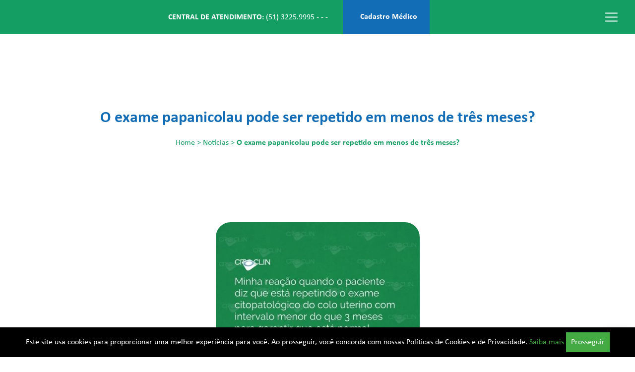

--- FILE ---
content_type: text/html; charset=UTF-8
request_url: https://www.citoclin.com.br/noticias/o-exame-papanicolau-pode-ser-repetido-em-menos-de-tres-meses
body_size: 17766
content:
<!DOCTYPE html>
<html lang="pt-br">
<head>
        <!-- Global site tag (gtag.js) - Google Analytics -->
    <script async src="https://www.googletagmanager.com/gtag/js?id=UA-236925335-1"></script>
    <script>
        window.dataLayer = window.dataLayer || [];
        function gtag(){dataLayer.push(arguments);}
        gtag('js', new Date());

        gtag('config', 'UA-236925335-1');
    </script>
    
    <meta charset="utf-8">
    <meta name="viewport" content="width=device-width, initial-scale=1.0, user-scalable=no">

    <title>O exame papanicolau pode ser repetido em menos de três meses?</title>
    <meta name="description" content="O exame papanicolau N&Atilde;O deve ser repetido com intervalo menor do que tr&ecirc;s meses, pois a coleta sobre outra coleta pode gerar diagn&oacute;sticos diferentes, j&aacute; que o epit&eacute;lio n&atilde;o teve tempo suficiente para se refazer.">

    <!-- Icons -->
    <link rel="apple-touch-icon" sizes="180x180" href="https://www.citoclin.com.br/media/apple-touch-icon_1.png">
    <link rel="icon" type="image/png" sizes="32x32" href="https://www.citoclin.com.br/media/favicon-32x32_1.png">
    <link rel="icon" type="image/png" sizes="16x16" href="https://www.citoclin.com.br/media/favicon-16x16_1.png">
    <link rel="manifest" href="https://www.citoclin.com.br/media/site_1.webmanifest">
    <link rel="mask-icon" href="https://www.citoclin.com.br/media/safari-pinned-tab_1.svg" color="#149e64">
    <meta name="msapplication-TileColor" content="#ffffff">
    <meta name="msapplication-config" content="https://www.citoclin.com.br/media/browserconfig_1.xml">
    <meta name="theme-color" content="#ffffff">

    <!-- Open Graph data -->
    <meta property="og:type" content="website">
    <meta property="og:image" content="https://www.citoclin.com.br/media/og-image_1.jpg">
    <meta property="og:image:width" content="900">
    <meta property="og:image:height" content="900">
    <meta property="og:title" content="O exame papanicolau pode ser repetido em menos de três meses?">
    <meta property="og:description" content="O exame papanicolau N&Atilde;O deve ser repetido com intervalo menor do que tr&ecirc;s meses, pois a coleta sobre outra coleta pode gerar diagn&oacute;sticos diferentes, j&aacute; que o epit&eacute;lio n&atilde;o teve tempo suficiente para se refazer.">
    <meta property="og:url" content="https://www.citoclin.com.br/noticias/o-exame-papanicolau-pode-ser-repetido-em-menos-de-tres-meses">

    <!-- Twitter Card data -->
    <meta name="twitter:card" content="summary">
    <meta name="twitter:title" content="O exame papanicolau pode ser repetido em menos de três meses?">
    <meta name="twitter:description" content="O exame papanicolau N&Atilde;O deve ser repetido com intervalo menor do que tr&ecirc;s meses, pois a coleta sobre outra coleta pode gerar diagn&oacute;sticos diferentes, j&aacute; que o epit&eacute;lio n&atilde;o teve tempo suficiente para se refazer.">
    <meta name="twitter:image" content="https://www.citoclin.com.br/media/og-image_1.jpg">

    <link rel="preconnect" href="https://fonts.googleapis.com">
    <link rel="preconnect" href="https://fonts.gstatic.com" crossorigin>
    <link href="https://fonts.googleapis.com/css2?family=Raleway:wght@300;400;700&display=swap" rel="stylesheet">
    <link rel="stylesheet" href="https://www.citoclin.com.br/static/slick/slick.css">
    <link rel="stylesheet" href="https://www.citoclin.com.br/static/slick/slick-theme.css">
        <style>:root{--color-1: #ffffff;--color-2: #149e64;--color-3: #282828;--color-4: #136cb6;}</style>

    <link rel="stylesheet" href="https://www.citoclin.com.br/static/css/styles.1.0.7.min.css">
    <script src="https://kit.fontawesome.com/d2ed3978e8.js" crossorigin="anonymous"></script>
    
    <!-- Facebook Pixel Code -->
<script>
  !function(f,b,e,v,n,t,s)
  {if(f.fbq)return;n=f.fbq=function(){n.callMethod?
  n.callMethod.apply(n,arguments):n.queue.push(arguments)};
  if(!f._fbq)f._fbq=n;n.push=n;n.loaded=!0;n.version='2.0';
  n.queue=[];t=b.createElement(e);t.async=!0;
  t.src=v;s=b.getElementsByTagName(e)[0];
  s.parentNode.insertBefore(t,s)}(window, document,'script',
  'https://connect.facebook.net/en_US/fbevents.js');
  fbq('init', '9999999999');
  fbq('track', 'PageView');
</script>
<noscript><img height="1" width="1" style="display:none"
  src="https://www.facebook.com/tr?id=999999999&ev=PageView&noscript=1"
/></noscript>
<!-- End Facebook Pixel Code --></head>
<body>
<main><nav id="top-bar" class="">
    <span class="central">
        <b>Central de Atendimento:</b> 
        <a href="tel:05132259995">(51) 3225.9995</a> - 
        <a href="tel:0"></a> - 
        <a href="tel:0"></a> - 
        <a href="tel:0"></a>
    </span>
    <a href="https://secure.defferrari.com.br/medico/cadastroMedico?codlaboratorio=0" target="_blank" class="register"><i class="far fa-user"></i> Cadastro Médico</a>
            <a href="https://www.instagram.com/laboratorio.citoclin/" target="_blank" class="social-link">
            <i class="fab fa-instagram"></i>
        </a>
       

        <a href="https://www.citoclin.com.br" class="logo-link">
        <img src="https://www.citoclin.com.br/media/logo-ct.png" alt="Logo Citoclin" class="logo">
    </a>
    
    <button id="nav-toggle" title="menu">
        <svg version="1.1" id="nav-toggle-svg" xmlns="http://www.w3.org/2000/svg" xmlns:xlink="http://www.w3.org/1999/xlink" x="0px" y="0px"
             viewBox="0 0 384 384" style="enable-background:new 0 0 384 384;" xml:space="preserve">       
            <path id="bar-middle" class="st0n" d="M368,207.7H16c-8.8,0-16-7.2-16-16s7.2-16,16-16h352c8.8,0,16,7.2,16,16S376.8,207.7,368,207.7z"/>
            <path id="bar-top" class="st0n" d="M368,85H16C7.2,85,0,77.8,0,69s7.2-16,16-16h352c8.8,0,16,7.2,16,16S376.8,85,368,85z"/>
            <path id="bar-bottom" class="st0n" d="M368,330.3H16c-8.8,0-16-7.2-16-16s7.2-16,16-16h352c8.8,0,16,7.2,16,16S376.8,330.3,368,330.3z"/>
        </svg>
    </button>

    <ul class="nav-links" id="nav-links">
        <li>
            <a href="https://www.citoclin.com.br">Home</a>
        </li>
        <li>
            <a href="https://www.citoclin.com.br/o-citoclin">O Citoclin</a>
        </li>
        <li>
            <a href="https://www.citoclin.com.br/exames">Exames</a>
        </li>
        <li>
            <a href="https://www.citoclin.com.br/convenios">Convênios</a>
        </li>
        <li>
            <a href="https://www.citoclin.com.br/resultado-de-exames">Resultado de Exames</a>
        </li>
        <li>
            <a href="https://www.citoclin.com.br/nossas-unidades">Nossas Unidades</a>
        </li>
        <li>
            <a href="https://www.citoclin.com.br/noticias">Notícias</a>
        </li>
        <li>
            <a href="https://www.citoclin.com.br/faq">FAQ</a>
        </li>   
        <li>
            <a href="https://www.citoclin.com.br/media/files/manual_de_qualidade_e_avaliacao_e_rejeicao_de_amostras.pdf" target="_blank">Manual de Aceitação de Amostras Citcolin</a>
        </li>
        <li>
            <a href="https://www.citoclin.com.br/media/files/citoclin-politicas.pdf" target="_blank">LGPD</a>
        </li>
    </ul>    
</nav>
<section id="blog-post">
    <div class="page-title h-p text-center">
        <h1>O exame papanicolau pode ser repetido em menos de três meses?</h1>
        <div class="text-center breadcrumb">
            <a href="https://www.citoclin.com.br">Home</a> > 
            <a href="https://www.citoclin.com.br/noticias">Notícias</a> > 
            <a href="https://www.citoclin.com.br/noticias/o-exame-papanicolau-pode-ser-repetido-em-menos-de-tres-meses"><strong>O exame papanicolau pode ser repetido em menos de três meses?</strong></a>
        </div>
    </div>
    <div class="post-wrapper">
        <div class="img-container">
            <img src="https://www.citoclin.com.br/media/download_5.jpg" alt="O exame papanicolau pode ser repetido em menos de três meses?">
        </div>
        <div class="text"><p>O exame papanicolau N&Atilde;O deve ser repetido com intervalo menor do que tr&ecirc;s meses, pois a coleta sobre outra coleta pode gerar diagn&oacute;sticos diferentes, j&aacute; que o epit&eacute;lio n&atilde;o teve tempo suficiente para se refazer.</p>
<p>Esse per&iacute;odo deve ser respeitado, mesmo quando h&aacute; um resultado insatisfat&oacute;rio por algum problema t&eacute;cnico como, material escasso por atrofia, excesso de sangue, pi&oacute;citos, artefatos de dessecamento, contaminantes externos ou intensa superposi&ccedil;&atilde;o celular.<br />O exame deve ser repetido em 6 a 12 semanas com corre&ccedil;&atilde;o, quando poss&iacute;vel, do problema que motivou o resultado insatisfat&oacute;rio.</p></div>      

        <p class="date"><small>22/11/2022</small></p>
        <h4>Gostou? Compartilhe esta publicação:</h4>
        <!-- AddToAny BEGIN -->
        <div class="a2a_kit a2a_kit_size_32 a2a_default_style">
            <a class="a2a_dd" href="https://www.addtoany.com/share"></a>
            <a class="a2a_button_whatsapp"></a>
            <a class="a2a_button_facebook"></a>
            <a class="a2a_button_twitter"></a>
            <a class="a2a_button_facebook_messenger"></a>
            <a class="a2a_button_email"></a>
            <a class="a2a_button_linkedin"></a>
            <a class="a2a_button_telegram"></a>
            <a class="a2a_button_sms"></a>
        </div>
        <script async src="https://static.addtoany.com/menu/page.js"></script>
        <!-- AddToAny END --> 
    </div>
    </section>
<style>nav { background: none; }</style><section id="contato" class="h-p npl">    
    <div class="map-wrapper">
        <div class="map">
            <iframe src="https://www.google.com/maps/embed?pb=!1m14!1m8!1m3!1d884286.6334429262!2d-51.22412!3d-30.029838000000005!3m2!1i1024!2i768!4f13.1!3m3!1m2!1s0x0%3A0xa00cf24ff797b440!2sCitoclin%20-%20Laborat%C3%B3rio%20de%20Citopatologia%20-%20Anatomia%20Patol%C3%B3gica%20-%20Colposcopia!5e0!3m2!1spt-BR!2sbr!4v1648581756907!5m2!1spt-BR!2sbr" width="600" height="450" style="border:0;" allowfullscreen="" loading="lazy" referrerpolicy="no-referrer-when-downgrade"></iframe>        </div>
        <div class="map">
            <iframe src="https://www.google.com/maps/embed?pb=!1m14!1m8!1m3!1d13832.253310282205!2d-51.180818!3d-29.920079000000005!3m2!1i1024!2i768!4f13.1!3m3!1m2!1s0x0%3A0xd2912ac5434bbbbb!2sCitoclin%20-%20Laborat%C3%B3rio%20de%20Citopatologia%20-%20Anatomia%20Patol%C3%B3gica%20-%20Colposcopia!5e0!3m2!1sen!2sbr!4v1648581774095!5m2!1sen!2sbr" width="600" height="450" style="border:0;" allowfullscreen="" loading="lazy" referrerpolicy="no-referrer-when-downgrade"></iframe>        </div>
        <div class="map">
            <iframe src="https://www.google.com/maps/embed?pb=!1m14!1m8!1m3!1d13829.063658149693!2d-50.994297!3d-29.943029!3m2!1i1024!2i768!4f13.1!3m3!1m2!1s0x0%3A0xa10e2ee23bc56a24!2sCitoclin%20-%20Laborat%C3%B3rio%20de%20Citopatologia%20-%20Anatomia%20Patol%C3%B3gica%20-%20Colposcopia!5e0!3m2!1sen!2sbr!4v1648581766009!5m2!1sen!2sbr" width="600" height="450" style="border:0;" allowfullscreen="" loading="lazy" referrerpolicy="no-referrer-when-downgrade"></iframe>        </div>
    </div>  
    <div class="form-col">        
        <p class="address"><span>PORTO ALEGRE</span></p>
        <br>
        <p class="address">Rua dos Andradas, 1727 - sala 81 - Ed. Osvaldo Cruz<br></p>       
        <p class="address">Telefones:</p>
        <div class="phones">            
                            <a href="tel:05132259995">
                    (51) 3225.9995                </a>
              
              
              
                                      
        </div>     
        <br>
        <p class="address"><span>CANOAS</span></p>
        <br>
        <p class="address">Rua Fioravante Milanez, 58 - sala 706 - Centro<br></p>       
        <p class="address">Telefone:</p>
        <div class="phones">            
                            <a href="tel:05134287075">
                    (51) 3428.7075                </a>
                                         
        </div>     
        <br>
        <p class="address"><span>GRAVATAÍ</span></p>
        <br>
        <p class="address">Rua Adolfo Inácio Barcelos, 568 - Centro<br></p>       
        <p class="address">Telefone:</p>
        <div class="phones">            
                            <a href="tel:05134841533">
                    (51) 3484.1533                </a>
                         
        </div>     

        <div class="text-right">
                            <a href="https://www.instagram.com/laboratorio.citoclin/" target="_blank" class="social-link">
                    <i class="fab fa-instagram"></i>
                </a>
                      
                            <a href="https://www.facebook.com/olaboratoriocitoclin/" target="_blank" class="social-link">
                    <i class="fab fa-facebook"></i>
                </a>
               
        </div>
    </div>      
</section>
    <footer>        
        <div class="copyright">
            <p>© 2026. Citoclin - Laboratório de Anatomia Patológica Citopatologia e Colposcopia. Todos os direitos reservados.<br>Por <a href="https://emarketingbr.com.br" target="_blank" title="E-Marketing"><img src="https://www.citoclin.com.br/static/img/framework/emarketing.svg" alt="E-Marketing Logo"> E-Marketing</a></p>
        </div>                
    </footer>

            <div id="fabs-contact">                                          
            <a href="https://api.whatsapp.com/send?phone=5551984006175&text=Olá! Gostaria de agendar um exame no Citoclin." id="whatsapp-button" target="_blank">                   
                <p>Agendar exame <span>WhatsApp</span></p>
                <img src="https://www.citoclin.com.br/static/img/whatsapp.svg" alt="Ícone do WhatsApp" title="Agendar exame pelo WhatsApp">                                       
            </a>            
        </div>        
      
</main>

<script>const baseURL = 'https://www.citoclin.com.br'; const analyticsTrackingId = 'UA-236925335-1';</script>
<script src="https://www.citoclin.com.br/static/sweetalert/sweetalert2.all.min.js"></script>
<script src="https://www.citoclin.com.br/static/masker/vanilla-masker.min.js"></script>
<script src="https://www.citoclin.com.br/static/slick/jquery-3.4.1.min.js"></script>
<script src="https://www.citoclin.com.br/static/slick/slick.min.js"></script>
<script src="https://www.citoclin.com.br/static/magnific_popup/jquery.magnific-popup.min.js"></script>
<script src="https://cdn.jsdelivr.net/npm/axios/dist/axios.min.js"></script>
<script src="https://www.citoclin.com.br/static/js/scripts.1.0.7.min.js"></script>
<!--<!DOCTYPE html>
<html lang="en">
<head>
<meta charset="UTF-8">
<meta name="viewport" content="width=device-width, initial-scale=1.0">
<title>Pop-up Automático</title>
<style>
.popup {
  display: none;
  position: fixed;
  top: 0;
  left: 0;
  width: 100%;
  height: 100%;
  background-color: rgba(0, 0, 0, 0.5);
  z-index: 9999;
}

.popup-content {
  background-color: white;
  position: absolute;
  top: 50%;
  left: 50%;
  transform: translate(-50%, -50%);
  padding: 20px;
  border-radius: 5px;
}

.closeBtn {
  position: absolute;
  top: 10px;
  right: 10px;
  cursor: pointer;
}
</style>
</head>
<body>

<div id="popup" class="popup">
  <div class="popup-content">
    <span class="closeBtn" id="closeBtn">×</span>
    <p>Comunicado Importante!</p>
    <p> Estamos temporariamente sem conexão de internet e telefone em nossas instalações.

Para continuar a fornecer o melhor atendimento possível, entre em contato conosco pelos números de telefone  listados abaixo:
<ul>
  <li>(51) 99557-6424</li>
  <li>(51) 99923-5311</li>
  <li>(51) 99988-2391</li>
  </ul>

</p>
 <p>Logo, tudo estará normalizado!</p>
  </div>
</div>

<script>
document.addEventListener("DOMContentLoaded", function() {
  const popup = document.getElementById('popup');
  const closeBtn = document.getElementById('closeBtn');

  popup.style.display = 'block';

  closeBtn.addEventListener('click', function() {
    popup.style.display = 'none';
  });

  window.addEventListener('click', function(event) {
    if (event.target === popup) {
      popup.style.display = 'none';
    }
  });
});
</script>
</body>
</html>-->

<div id="ccmsg">
    <p>Este site usa cookies para proporcionar uma melhor experiência para você. Ao prosseguir, você concorda com nossas Políticas de Cookies e de Privacidade. <a href="/politicas">Saiba mais</a> <button class="btn-g" onclick="okCookies()">Prosseguir</button></p>
</div>
<style>#ccmsg{background-color:#000000;color:#fff;position:fixed;bottom:0;left:0;width:100%;padding:10px;text-align:center;z-index:9;box-sizing:border-box;display:none}@media screen and (max-width:1220px){#ccmsg .btn-g{display:block;margin:10px auto 0}}#ccmsg p{margin:0}#ccmsg .btn-g{background-color:#44aa44; font-family: inherit; font-size: 1rem; border: none; padding: 10px;color:#ffffff;cursor:pointer;vertical-align:middle;}#ccmsg a{color:#44aa44}</style>
<script>function getCookie(e){for(var n=e+"=",t=decodeURIComponent(document.cookie).split(";"),o=0;o<t.length;o++){for(var r=t[o];" "==r.charAt(0);)r=r.substring(1);if(0==r.indexOf(n))return r.substring(n.length,r.length)}return""} if (!getCookie('ccaccepted')) {document.getElementById('ccmsg').style.display = 'block';}function okCookies() {document.getElementById('ccmsg').style.display = 'none';setCookie('ccaccepted', 1,30);}</script>

</body>
</html>


--- FILE ---
content_type: text/css
request_url: https://www.citoclin.com.br/static/css/styles.1.0.7.min.css
body_size: 38336
content:
@font-face{font-family:Calibri;src:url(../fonts/Calibri.woff2) format("woff2"),url(../fonts/Calibri.woff) format("woff"),url(../fonts/Calibri.ttf) format("truetype");font-weight:400;font-style:normal;font-display:swap}@font-face{font-family:Calibri;src:url(../fonts/Calibri-Bold.woff2) format("woff2"),url(../fonts/Calibri-Bold.woff) format("woff"),url(../fonts/Calibri-Bold.ttf) format("truetype");font-weight:700;font-style:normal;font-display:swap}*,::after,::before{box-sizing:border-box}body{margin:0;font-family:Calibri,sans-serif;font-weight:400;color:var(--color-3);background-color:var(--color-1)}body.no-scroll{overflow:hidden}a{text-decoration:none;color:inherit}a:hover{color:var(--color-4)}footer .copyright{background-color:var(--color-4);color:var(--color-1);padding:10px;font-size:1rem;text-align:center;font-family:Calibri,sans-serif;font-weight:400}footer .copyright p{margin:0}footer .copyright a{font-weight:600}footer .copyright a img{height:1rem;vertical-align:middle;transition:transform 1s}footer .copyright a:hover{color:var(--color-1)}footer .copyright a:hover img{transform:rotate(360deg)}.welcome-content{padding:100px;text-align:center}@media screen and (max-width:700px){.welcome-content{padding:50px 25px}}.welcome-content img{height:auto}.welcome-content img.logo{width:50%}.welcome-content img.illustration{width:40%}@media screen and (max-width:700px){.welcome-content img.illustration,.welcome-content img.logo{width:100%}}.h-p{padding-left:75px;padding-right:75px}@media screen and (max-width:1000px){.h-p{padding-left:50px;padding-right:50px}}@media screen and (max-width:700px){.h-p{padding-left:25px;padding-right:25px}}@media screen and (min-width:1400px){.h-p{padding-left:10%;padding-right:10%}}@media screen and (min-width:1700px){.h-p{padding-left:15%;padding-right:15%}}@media screen and (min-width:1900px){.h-p{padding-left:20%;padding-right:20%}}.h-p.npl{padding-left:0;padding-right:75px}@media screen and (max-width:1000px){.h-p.npl{padding-left:50px;padding-right:50px}}@media screen and (max-width:700px){.h-p.npl{padding-left:25px;padding-right:25px}}@media screen and (min-width:1400px){.h-p.npl{padding-left:0;padding-right:10%}}@media screen and (min-width:1700px){.h-p.npl{padding-left:0;padding-right:15%}}@media screen and (min-width:1900px){.h-p.npl{padding-left:0;padding-right:20%}}.w-100{width:100%}.text-center{text-align:center}.text-right{text-align:right}.text,.text li,.text p,.text span{text-align:justify;font-family:Calibri,sans-serif!important;color:var(--color-3);font-size:1.15rem!important;font-weight:400}h1,h2,h3,h4{font-family:Calibri,sans-serif;font-weight:600;color:var(--color-4)}h1,h2{font-size:2rem;margin:0}@media screen and (max-width:700px){h1,h2{font-size:1.7rem}}input.input-website{display:none!important}#fabs-contact{font-family:Calibri,sans-serif;right:5px;bottom:5px;position:fixed;z-index:2;background-color:#4caf50;padding:5px 10px;border-radius:5px;box-shadow:0 10px 20px rgba(0,0,0,.19),0 6px 6px rgba(0,0,0,.23);color:var(--color-4)}#fabs-contact a{margin:0;display:flex;align-items:center}#fabs-contact a p{margin:0;text-align:center;font-weight:400;font-size:0;transition:margin-right .3s,font-size .3s;color:var(--color-1)}#fabs-contact a p span{display:block;font-size:1.4rem;font-size:0;font-weight:600;transition:font-size .3s;margin-bottom:-5px}@media (hover:hover) and (pointer:fine){#fabs-contact a:hover img{transform:scale(1.1)}#fabs-contact a:hover p{margin-right:10px;font-size:.8rem;color:var(--color-1)}#fabs-contact a:hover p span{font-size:1.3rem}}#fabs-contact a img{width:35px;height:auto;transition:transform .3s;margin:5px 0}.embed-container{position:relative;padding-bottom:56.25%;height:0;overflow:hidden;max-width:100%}.embed-container embed,.embed-container iframe,.embed-container object{position:absolute;top:0;left:0;width:100%;height:100%;border:none}#faq{padding-bottom:50px}#faq h2{margin-top:50px;margin-bottom:150px}@media screen and (max-width:1000px){#faq h2{margin-top:0;margin-bottom:100px}}#faq .btn{margin-top:50px}#faq .faq-item{padding:0;margin-bottom:25px}#faq .faq-item .question{cursor:pointer;border:1px solid var(--color-4);padding:10px 35px 10px 30px;font-size:1.25rem;color:var(--color-1);position:relative;font-weight:400;border-radius:5px;background-color:var(--color-4)}#faq .faq-item .question::after{content:'+';position:absolute;top:0;height:100%;display:flex;align-items:center;right:10px}#faq .faq-item .question.open{background-color:transparent;color:var(--color-4)}#faq .faq-item .question.open::after{content:'-'}#faq .faq-item .question p{margin:0}#faq .faq-item .answer{height:0;overflow:hidden;transition:height .5s;text-align:justify;font-size:1.2rem}#faq .faq-item .answer.visible{height:auto}#faq .faq-item .answer li{margin-top:5px;margin-bottom:5px}.npb{padding-bottom:10px}.page-title{padding-top:150px;padding-bottom:50px}.page-title .breadcrumb{margin-top:20px;color:var(--color-2)}@media screen and (max-width:1000px){.page-title{padding-top:100px;padding-bottom:20px}}.page-title h1{color:var(--color-4);font-weight:600;font-size:2rem;text-transform:none}@media screen and (max-width:1000px){.page-title h1{font-size:1.75rem}}.btn{cursor:pointer;border:none;font-family:inherit;transition:background-color .3s,color .3s,border-color .3s}.btn i{vertical-align:middle}.btn.btn-primary{background-color:var(--color-2);padding:10px 20px;color:var(--color-1);font-size:1.2rem;border:2px solid var(--color-2);border-radius:10px;font-family:Calibri,sans-serif;font-weight:700;text-align:center;text-transform:none;line-height:1.2rem;display:inline-block}.btn.btn-primary:hover{background-color:var(--color-4)!important;color:var(--color-1)!important;border-color:var(--color-4);box-shadow:none}.btn.btn-outline{background-color:transparent;padding:10px 20px;color:var(--color-2);font-size:1.2rem;border:2px solid var(--color-2);border-radius:10px;font-family:Calibri,sans-serif;font-weight:700;text-align:center;text-transform:none;line-height:1.2rem;display:inline-block}.btn.btn-outline:hover{background-color:var(--color-4)!important;color:var(--color-1)!important;border-color:var(--color-4);box-shadow:none}.btn.btn-secondary{background-color:var(--color-1);padding:10px 20px;color:var(--color-2);font-size:1.2rem;border:2px solid var(--color-1);border-radius:15px;font-family:Calibri,sans-serif;font-weight:400;text-align:center;text-transform:uppercase;line-height:1.2rem;display:inline-block}.btn.btn-secondary:hover{background-color:var(--color-4)!important;color:var(--color-1)!important;border-color:var(--color-4);box-shadow:none}#top-bar{background-color:var(--color-2);color:var(--color-1);text-align:center;padding:0 25px;position:relative;display:flex;align-items:center;justify-content:center}#top-bar span{vertical-align:middle}#top-bar b{text-transform:uppercase}#top-bar .central{margin-left:auto}#top-bar .register{display:inline-block;background-color:var(--color-4);padding:20px 25px;margin:0 30px;vertical-align:middle;transition:box-shadow .3s;font-weight:700}@media screen and (max-width:1090px){#top-bar .register{margin-right:0}}#top-bar .register:hover{color:var(--color-1);box-shadow:inset 0 2px 10px rgba(0,0,0,.5)}#top-bar .register i{vertical-align:middle;margin-right:10px}#top-bar i{font-size:1.5rem;vertical-align:middle}@media screen and (max-width:1090px){#top-bar .social-link{display:none}}@media screen and (max-width:1035px){#top-bar{padding:20px 25px}#top-bar .register{display:none}}#top-bar .logo-link{display:none}#top-bar .logo-link img{height:50px;width:auto}@media screen and (max-width:795px){#top-bar{position:fixed;background-color:transparent;text-align:right;z-index:9;width:100%}#top-bar:not(.is-home){background-color:var(--color-1);padding:10px 25px}#top-bar .logo-link{display:block}#top-bar .central{display:none}}#top-bar #nav-toggle{vertical-align:middle;background-color:var(--color-2);border:none;padding:5px 10px 2px;transition:all .3s;margin-left:auto;cursor:pointer;border-radius:5px;display:inline-block;z-index:99999;position:relative}#top-bar #nav-toggle:hover{background-color:var(--color-4)}#top-bar #nav-toggle svg{height:25px;width:auto}#top-bar #nav-toggle svg .st0n{fill:var(--color-1)}#top-bar #nav-toggle #bar-bottom,#top-bar #nav-toggle #bar-middle,#top-bar #nav-toggle #bar-top{transition:all .3s}#top-bar #nav-toggle.close-pos #bar-bottom{transform:rotate(-45deg) translate(-190px,-60px)}#top-bar #nav-toggle.close-pos #bar-top{transform:rotate(45deg) translate(60px,-60px)}#top-bar #nav-toggle.close-pos #bar-middle{opacity:0}#top-bar .nav-links{display:none;margin:0;position:fixed;top:64px;right:0;width:auto;height:calc(100vh - 64px);align-items:center;padding-top:50px;padding-bottom:50px;padding-right:50px;padding-left:50px;justify-content:center;flex-flow:column;background-color:var(--color-4);color:var(--color-1);box-shadow:-2px 10px 10px rgba(0,0,0,.23);z-index:999}@media screen and (max-width:795px){#top-bar .nav-links{top:0;height:100vh}}#top-bar .nav-links li{display:block;margin-top:5px;margin-bottom:5px;margin-left:0}#top-bar .nav-links li a{font-size:1.1rem;font-weight:700;padding:10px 15px;display:inline-block;vertical-align:middle;color:var(--color-1);border:2px solid transparent;border-radius:10px;transition:background-color .3s;text-align:center}#top-bar .nav-links li a.active,#top-bar .nav-links li a:hover{background-color:var(--color-2);color:var(--color-1);border-radius:10px;border-color:transparent}#harmonizacao-facial{padding-top:150px;padding-bottom:150px;display:grid;grid-template-columns:repeat(2,1fr);gap:25px}@media screen and (max-width:1000px){#harmonizacao-facial{grid-template-columns:1fr;padding-top:50px;padding-bottom:100px}}#harmonizacao-facial h1{font-size:3rem;margin:0 0 10px;position:relative;width:90%}#harmonizacao-facial h1::before{position:absolute;content:'';height:100%;width:calc(100% + 100px);top:-20px;left:-100px;background-color:var(--color-2);z-index:-1}#harmonizacao-facial .btn{margin-top:20px}#harmonizacao-facial iframe,#harmonizacao-facial img{border-radius:20px;background-color:var(--color-3)}#harmonizacao-facial img{display:block;width:100%;height:400px;object-fit:cover;object-position:center}#citoclin-home{padding-top:150px;padding-bottom:100px;position:relative}@media screen and (max-width:1000px){#citoclin-home{margin-top:0}}@media screen and (max-width:700px){#citoclin-home{padding-bottom:50px}}#citoclin-home h1{margin-top:0;color:var(--color-4);margin-bottom:100px}#citoclin-home .text-center{margin-top:50px}#citoclin-home .wrapper{display:grid;grid-template-columns:repeat(2,1fr);gap:100px}@media screen and (max-width:1000px){#citoclin-home .wrapper{grid-template-columns:1fr;gap:50px}}#citoclin-home .wrapper .text,#citoclin-home .wrapper .text li,#citoclin-home .wrapper .text p,#citoclin-home .wrapper .text span{font-size:1.15rem!important}#citoclin-home .wrapper .text li:first-of-type,#citoclin-home .wrapper .text p:first-of-type,#citoclin-home .wrapper .text span:first-of-type,#citoclin-home .wrapper .text:first-of-type{margin-top:0}#citoclin-home .wrapper .photos .row{display:grid}#citoclin-home .wrapper .photos .row:first-of-type{grid-template-columns:1.5fr 1fr;gap:10px;margin-bottom:30px}#citoclin-home .wrapper .photos .row:nth-of-type(2){grid-template-columns:1fr 1.5fr;gap:10px}#citoclin-home .wrapper .photos img{width:100%;height:240px;object-fit:cover;object-position:top center;background-color:var(--color-3);display:block;border-radius:10px}#corpo-clinico{margin-top:100px}#corpo-clinico .wrapper{display:grid;grid-template-columns:repeat(4,1fr);gap:50px;padding-top:90px;padding-bottom:90px}@media screen and (max-width:1200px){#corpo-clinico .wrapper{gap:50px;grid-template-columns:repeat(3,1fr)}}@media screen and (max-width:800px){#corpo-clinico .wrapper{grid-template-columns:1fr;gap:25px}}#corpo-clinico .doctor{text-align:center}@media screen and (max-width:1200px){#corpo-clinico .doctor{padding:0}}#corpo-clinico .doctor img{width:100%;height:400px;border-radius:30px;object-fit:cover;object-position:top center}@media screen and (max-width:800px){#corpo-clinico .doctor img{height:500px}}#corpo-clinico .doctor p.doctor-name{color:var(--color-2);font-weight:700;font-size:1.5rem}#sobre-clinica-citoclin .history{margin-top:50px}#sobre-clinica-citoclin .history h2{margin-bottom:50px}#sobre-clinica-citoclin .history .entry{border-bottom:1px solid var(--color-4);display:grid;grid-template-columns:100px 1fr}#sobre-clinica-citoclin .history .entry .year{font-weight:700;font-size:2rem;color:var(--color-4);margin-top:20px}#sobre-clinica-citoclin .quote{margin-top:50px;line-height:2rem}#sobre-clinica-citoclin .quote .text p{color:var(--color-4)!important}#sobre-clinica-citoclin .quote i{font-size:2rem;color:var(--color-4)}#sobre-clinica-citoclin .diffs h2{margin:100px 0}#sobre-clinica-citoclin .diffs .diffs-wrapper{display:grid;grid-template-columns:repeat(3,1fr);gap:20px 50px}@media screen and (max-width:1000px){#sobre-clinica-citoclin .diffs .diffs-wrapper{grid-template-columns:repeat(2,1fr)}}@media screen and (max-width:700px){#sobre-clinica-citoclin .diffs .diffs-wrapper{grid-template-columns:1fr;gap:10px}}#sobre-clinica-citoclin .diffs .diffs-wrapper .title{color:var(--color-4);font-weight:700}#sobre-clinica-citoclin .diffs .diffs-wrapper .text p{font-size:.9rem!important}#sobre-clinica-citoclin .diffs .obs-1{margin:20px 0;padding:10px 20px;background-color:var(--color-2);color:var(--color-1);border-radius:10px}#sobre-clinica-citoclin .diffs .obs-2{margin:20px 0;padding:10px 20px;background-color:var(--color-4);color:var(--color-1);border-radius:10px}#sobre-clinica-citoclin .photos-title{margin-bottom:100px}#sobre-clinica-citoclin .photos{display:grid;grid-template-columns:repeat(3,1fr);gap:25px}@media screen and (max-width:1000px){#sobre-clinica-citoclin .photos{grid-template-columns:repeat(2,1fr)}}@media screen and (max-width:700px){#sobre-clinica-citoclin .photos{grid-template-columns:1fr}}#sobre-clinica-citoclin .photos a{display:block;color:var(--color-2)}#sobre-clinica-citoclin .photos a .image{position:relative;padding-bottom:60%}#sobre-clinica-citoclin .photos a .image img{position:absolute;top:0;left:0;width:100%;height:100%;object-fit:cover;object-position:center;border-radius:10px}#sobre-clinica-citoclin .photos a p{margin-bottom:0}#especialidades{position:relative}@media screen and (max-width:700px){#especialidades{padding-bottom:0}}#especialidades h2{margin:100px 0}#especialidades .wrapper{display:grid;grid-template-columns:repeat(3,1fr);column-gap:50px;row-gap:25px}@media screen and (max-width:1100px){#especialidades .wrapper{grid-template-columns:repeat(2,1fr)}}@media screen and (max-width:900px){#especialidades .wrapper{grid-template-columns:1fr}}#especialidades .wrapper .area-link{display:block;padding:15px 20px;margin-bottom:10px;border:1px solid var(--color-1);border-radius:10px;background-color:var(--color-2)}#especialidades .wrapper .area-link h2{color:var(--color-1);margin:0;font-size:1.2rem}#especialidades .wrapper .area-link.active,#especialidades .wrapper .area-link:hover{background-color:var(--color-1);border:1px solid var(--color-2)}#especialidades .wrapper .area-link.active h2,#especialidades .wrapper .area-link:hover h2{color:var(--color-2)}#especialidades .wrapper .descriptions .area .area-title{text-transform:uppercase;font-size:2rem;margin-top:0}#especialidades .wrapper .descriptions .services .service{display:block;padding:15px 0;border-bottom:1px solid #e9e9e9}#especialidades .wrapper .descriptions .services h3{font-weight:400;margin:0}#especialidades .wrapper .descriptions .services .image{position:relative;padding:40%}#especialidades .wrapper .descriptions .services .image img{border-radius:10px;position:absolute;top:0;left:0;width:100%;height:100%;object-fit:cover;object-position:center;display:block;transition:box-shadow .3s}#especialidades-lista{position:relative;padding-bottom:50px}#especialidades-lista .services-list{padding-top:50px;display:grid;grid-template-columns:repeat(3,1fr);gap:50px}@media screen and (max-width:1000px){#especialidades-lista .services-list{grid-template-columns:repeat(2,1fr);gap:50px}}@media screen and (max-width:700px){#especialidades-lista .services-list{grid-template-columns:1fr}}#especialidades-lista .services-list .service{display:block}#especialidades-lista .services-list .service .image{position:relative;padding:40%}#especialidades-lista .services-list .service .image img{border-radius:10px;position:absolute;top:0;left:0;width:100%;height:100%;object-fit:cover;object-position:center;display:block;transition:box-shadow .3s}#especialidades-lista .services-list .service:hover img{box-shadow:2px 2px 10px rgba(0,0,0,.55)}#especialidades-lista .services-list .service h3{margin:25px 0 0;color:var(--color-2);font-size:1.15rem;font-weight:700;text-align:center}#banner{position:relative}#banner .logo{position:absolute;top:50px;left:50px;width:250px;height:auto}@media screen and (max-width:700px){#banner .logo{width:200px;left:25px;top:25px}}#banner .banner-img{width:100%;height:500px;display:block;object-fit:cover;object-position:center}@media screen and (max-width:700px){#banner .banner-img{height:600px}}#banner .slide{position:relative}#banner .content{padding-top:100px;position:absolute;bottom:50px;left:0;width:100%;z-index:2;text-align:center}#banner .content a{font-size:1.4rem}#banner .content .btn{margin:0 20px 50px;padding:20px}@media screen and (min-width:1000px){#banner .content .btn{padding:40px 50px;margin:0 50px 50px}}#contato{display:grid;grid-template-columns:1.5fr 1fr;gap:30px;background:var(--color-2);color:var(--color-1);overflow:hidden;margin-top:100px}@media screen and (max-width:1000px){#contato{grid-template-columns:1fr;gap:25px}#contato .map-wrapper{grid-row:2}}#contato .form-col{padding-top:50px;padding-bottom:25px}#contato .address{font-size:1.1rem;margin:5px 0;color:var(--color-1);font-weight:700}@media screen and (max-width:700px){#contato .address{font-size:1.2rem}}#contato .address span{font-weight:700;padding:10px;background-color:var(--color-4);border-radius:10px}#contato .phones{font-size:1.1rem;margin-bottom:25px;font-weight:700}#contato .phones a{display:inline-block;color:var(--color-1)}#contato .phones a:hover{color:var(--color-4)}#contato .social-link{font-size:2.4rem}#contato .map iframe{background-color:#c8c8c8;width:100%!important;height:210px!important;border-radius:0;display:block}@media screen and (max-width:1000px){#contato .map iframe{border-radius:10px;height:200px!important;margin-bottom:25px}}#contato .text-center i{font-size:1.5rem}#contato .text-center p{font-size:1.25rem;font-family:Calibri,sans-serif;font-weight:400;color:var(--color-1);margin:10px 0}#contato-lp{display:grid;grid-template-columns:repeat(3,1fr);gap:30px;background:var(--color-2);color:var(--color-1);overflow:hidden;margin-top:100px;padding-top:50px;padding-bottom:30px}@media screen and (max-width:1000px){#contato-lp{grid-template-columns:1fr;gap:25px}#contato-lp .map-wrapper{grid-row:3}}#contato-lp .form-col{padding-top:5px;padding-bottom:25px}#contato-lp .address{font-size:1.1rem;margin:5px 0;color:var(--color-1);font-weight:700}@media screen and (max-width:700px){#contato-lp .address{font-size:1.2rem}}#contato-lp .address span{font-weight:700;padding:10px;background-color:var(--color-4);border-radius:10px}#contato-lp .phones{font-size:1.1rem;margin-bottom:25px;font-weight:700}#contato-lp .phones a{display:inline-block;color:var(--color-1)}#contato-lp .phones a:hover{color:var(--color-4)}#contato-lp .social-link{font-size:2.4rem}#contato-lp .map iframe{background-color:#c8c8c8;width:100%!important;height:170px!important;border-radius:0;display:block}@media screen and (max-width:1000px){#contato-lp .map iframe{border-radius:10px;height:200px!important;margin-bottom:25px}}#contato-lp .map:first-of-type iframe{border-radius:10px 10px 0 0}#contato-lp .map:last-of-type iframe{border-radius:0 0 10px 10px}#contato-lp .text-center i{font-size:1.5rem}#contato-lp .text-center p{font-size:1.25rem;font-family:Calibri,sans-serif;font-weight:400;color:var(--color-1);margin:10px 0}#contact-page form,#contato form,#contato-lp form,#service-page form{background-color:rgba(255,255,255,.85);padding:10px 25px 25px;border-radius:10px;box-shadow:1px 1px 10px rgba(0,0,0,.25)}#contact-page input,#contact-page select,#contact-page textarea,#contato input,#contato select,#contato textarea,#contato-lp input,#contato-lp select,#contato-lp textarea,#service-page input,#service-page select,#service-page textarea{display:block;width:100%;background-color:transparent;color:var(--color-3);border:1px solid var(--color-3);border-radius:5px;margin:20px 0;font-family:inherit;font-weight:700;padding:10px;font-size:1.2rem;box-shadow:none}#contact-page input::placeholder,#contact-page select::placeholder,#contact-page textarea::placeholder,#contato input::placeholder,#contato select::placeholder,#contato textarea::placeholder,#contato-lp input::placeholder,#contato-lp select::placeholder,#contato-lp textarea::placeholder,#service-page input::placeholder,#service-page select::placeholder,#service-page textarea::placeholder{opacity:1;color:var(--color-3);font-family:Calibri,sans-serif;font-weight:400}#contact-page input:focus,#contact-page select:focus,#contact-page textarea:focus,#contato input:focus,#contato select:focus,#contato textarea:focus,#contato-lp input:focus,#contato-lp select:focus,#contato-lp textarea:focus,#service-page input:focus,#service-page select:focus,#service-page textarea:focus{background-color:rgba(255,255,255,.9)}#health-care-plans{padding-top:100px}#health-care-plans .hcp-wrapper{display:grid;grid-template-columns:repeat(8,1fr);gap:25px}@media screen and (max-width:1100px){#health-care-plans .hcp-wrapper{grid-template-columns:repeat(7,1fr)}}@media screen and (max-width:1000px){#health-care-plans .hcp-wrapper{grid-template-columns:repeat(6,1fr)}}@media screen and (max-width:900px){#health-care-plans .hcp-wrapper{grid-template-columns:repeat(5,1fr)}}@media screen and (max-width:700px){#health-care-plans .hcp-wrapper{grid-template-columns:repeat(3,1fr)}}#health-care-plans h2{margin-top:0;margin-bottom:100px}#health-care-plans p{color:var(--color-1);font-size:1.5rem}#health-care-plans .hcp{position:relative;width:100%;padding:0 0 100%;border-radius:20px;box-shadow:0 0 20px 2px rgba(0,0,0,.15)}#health-care-plans .hcp img{position:absolute;top:0;left:0;width:100%;height:100%;padding:20px;width:100%;height:100%;object-fit:contain;object-position:center}#health-care-plans .hcp .instructions{display:none;position:absolute;top:90%;left:50%;width:150%;transform:translateX(-50%);background-color:var(--color-1);border-radius:10px;box-shadow:0 0 10px 2px rgba(0,0,0,.25);z-index:9;padding:10px 20px;text-align:center}@media screen and (max-width:700px){#health-care-plans .hcp .instructions{width:calc(100% + 50px)}}#health-care-plans .hcp .instructions .text *,#health-care-plans .hcp .instructions p{color:var(--color-3);font-size:.9rem!important;text-align:center!important}#health-care-plans .hcp .instructions .text .hcp-title,#health-care-plans .hcp .instructions p.hcp-title{font-family:'Calibri Bold',sans-serif;font-weight:700;color:var(--color-2)}#health-care-plans .hcp:hover .instructions{display:block}#units .wrapper{display:grid;grid-template-columns:repeat(2,1fr);gap:20px;margin-bottom:50px}#units .wrapper.f{margin-top:50px}@media screen and (max-width:1000px){#units .wrapper{grid-template-columns:1fr;gap:0;margin-bottom:50px}}#units .form-col{padding-top:5px}#units .address{font-size:1.1rem;margin:5px 0;color:var(--color-3);font-weight:700}@media screen and (max-width:700px){#units .address{font-size:1.2rem}}#units .address span{font-weight:700;padding:10px;background-color:var(--color-4);color:var(--color-1);border-radius:10px}#units .phones{font-size:1.1rem;margin-bottom:10px;font-weight:400}#units .phones a{display:inline-block;color:var(--color-3)}#units .phones a:hover{color:var(--color-4)}#units .o-time{margin-top:0}#units .social-link{font-size:2.4rem}#units .map iframe{background-color:#c8c8c8;width:100%!important;height:250px!important;border-radius:10px;display:block}@media screen and (max-width:1000px){#units .map iframe{border-radius:10px;height:200px!important;margin-bottom:25px}}#units .text-center i{font-size:1.5rem}#units .text-center p{font-size:1.25rem;font-family:Calibri,sans-serif;font-weight:400;color:var(--color-1);margin:10px 0}#health-care-plans-list .subt{color:var(--color-3);font-weight:400}#health-care-plans-list input{display:block;width:100%;background-color:transparent;color:var(--color-3);border:1px solid var(--color-3);border-radius:5px;margin:20px 0;font-family:inherit;font-weight:700;padding:10px;font-size:1.2rem;box-shadow:none}#health-care-plans-list input::placeholder{opacity:1;color:var(--color-3);font-family:Calibri,sans-serif;font-weight:400}#health-care-plans-list input:focus{background-color:rgba(255,255,255,.9)}#health-care-plans-list table{text-align:left;border:1px solid #ccc;border-collapse:collapse;margin:0;padding:0;width:100%;table-layout:fixed}#health-care-plans-list table caption{font-size:1.5em;margin:.5em 0 .75em}#health-care-plans-list table tr{background-color:#f8f8f8;border:1px solid #ddd;padding:.35em}#health-care-plans-list table tr.hidden{display:none}#health-care-plans-list table td,#health-care-plans-list table th{padding:.625em;text-align:left}#health-care-plans-list table th{background-color:var(--color-4);font-size:1rem;color:var(--color-1);text-transform:uppercase}#health-care-plans-list .hcp-row{position:relative}#health-care-plans-list .hcp-row .instructions{display:none;position:absolute;top:90%;left:50%;width:calc(100% + 50px);transform:translateX(-50%);background-color:var(--color-1);border-radius:10px;box-shadow:0 0 10px 2px rgba(0,0,0,.25);z-index:9;padding:10px 20px;text-align:center}#health-care-plans-list .hcp-row .instructions .text *,#health-care-plans-list .hcp-row .instructions p{color:var(--color-3);font-size:.9rem!important;text-align:center!important}#health-care-plans-list .hcp-row .instructions .text .hcp-title,#health-care-plans-list .hcp-row .instructions p.hcp-title{font-family:'Calibri Bold',sans-serif;font-weight:700;color:var(--color-2)}#health-care-plans-list .hcp-row:hover .instructions{display:block}#blog-feed{background-color:var(--color-2);padding-top:100px;padding-bottom:100px;position:relative}#blog-feed h2{margin-bottom:100px;color:var(--color-1)}#blog-feed .posts-wrapper{display:grid;grid-template-columns:repeat(3,1fr);gap:100px}@media screen and (max-width:1200px){#blog-feed .posts-wrapper{gap:50px}}@media screen and (max-width:900px){#blog-feed .posts-wrapper{grid-template-columns:1fr;gap:50px}}#blog-feed .posts-wrapper .post{display:block}@media screen and (max-width:700px){#blog-feed .posts-wrapper .post:not(:first-of-type){display:none}}#blog-feed .posts-wrapper .post .image{padding-bottom:70%;position:relative}#blog-feed .posts-wrapper .post .image img{border-radius:10px;position:absolute;top:0;left:0;width:100%;height:100%;object-fit:cover;object-position:center;transition:box-shadow .3s;display:block}#blog-feed .posts-wrapper .post .post-title{text-align:center}#blog-feed .posts-wrapper .post .post-title h4{color:var(--color-1);margin:25px 0 20px;font-size:1.2rem}#blog-feed .posts-wrapper .post .post-title .text p{text-align:center!important;margin:0;color:var(--color-1)}#blog-feed .posts-wrapper .post:hover img{box-shadow:0 3px 6px rgba(0,0,0,.16),0 3px 6px rgba(0,0,0,.23)}#blog-feed .text-center{display:flex;justify-content:center}#blog-feed .btn-secondary{display:block;width:fit-content;width:-moz-fit-content;margin:25px auto 0}#blog{padding-bottom:50px}#blog .posts-wrapper{padding-top:100px;display:grid;grid-template-columns:repeat(2,1fr);grid-gap:50px}@media screen and (max-width:700px){#blog .posts-wrapper{grid-template-columns:1fr;grid-gap:25px}}#blog .post:hover img{box-shadow:0 3px 6px rgba(0,0,0,.16),0 3px 6px rgba(0,0,0,.23);filter:grayscale(0)}@media screen and (max-width:1000px){#blog .post{grid-template-columns:1fr;grid-gap:25px}}#blog .post .desc{display:flex;align-items:center;text-align:center}#blog .post .desc h3{color:var(--color-2);padding:0;margin-top:10px;margin-bottom:0;font-weight:700;font-size:1.3rem;text-align:center}#blog .post .desc .text p{font-size:1rem!important;text-align:center!important}#blog .post .desc .date{font-size:.9rem}#blog .post img{height:300px;width:100%;object-fit:cover;object-position:center;transition:box-shadow .3s,filter .3s;margin-bottom:10px;border-radius:30px}@media screen and (max-width:700px){#blog .post img{height:250px}}#blog nav.pagination-nav{position:relative;color:var(--color-2);text-align:center;width:100%;left:unset;top:unset;margin-top:50px;z-index:1}#blog nav.pagination-nav ul{list-style:none;width:100%;padding:0;margin:0}#blog nav.pagination-nav ul li{display:inline-block;padding:10px;border-radius:10px}#blog nav.pagination-nav ul li.active{background-color:var(--color-2);color:var(--color-1)}#blog-post .post-wrapper{padding:100px 200px 125px}@media screen and (max-width:900px){#blog-post .post-wrapper{padding:100px 100px 125px}}@media screen and (max-width:700px){#blog-post .post-wrapper{padding:100px 50px 125px}}@media screen and (max-width:500px){#blog-post .post-wrapper{padding:100px 25px 125px}}#blog-post .post-wrapper h1,#blog-post .post-wrapper h2,#blog-post .post-wrapper h3,#blog-post .post-wrapper h4,#blog-post .post-wrapper h5{color:var(--color-2)}#blog-post h4{color:var(--color-2);margin:25px 0 10px}#blog-post .text img{max-width:100%;height:auto;display:block;margin:auto;border-radius:30px}#blog-post .img-container{text-align:center;margin-bottom:25px}#blog-post .img-container img{max-width:100%;height:auto;border-radius:30px}#blog-post .post-data{margin-bottom:50px}#blog-post .post-data h4{color:var(--color-2);text-align:center;font-size:1.5rem}#blog-post .post-data .wrapper{display:flex;align-items:center;justify-content:center}#blog-post .post-data .wrapper .photo img{width:150px;height:150px;border-radius:50%;object-fit:cover;object-position:top center;margin:0 10px}#blog-post .post-data .wrapper .author .name{color:var(--color-2);font-size:1.25rem;font-weight:700;margin:0}#blog-post .post-data .wrapper .author .date{font-size:.9rem}#instagram-feed{padding-top:50px;padding-bottom:150px;position:relative}#instagram-feed .bar{position:absolute;bottom:300px;right:0;width:50%;height:250px;background-color:var(--color-4);z-index:-3;border-radius:20px 0 0 20px}#instagram-feed h2{margin-bottom:100px}#instagram-feed .posts-wrapper{display:grid;grid-template-columns:repeat(3,1fr);gap:75px}@media screen and (max-width:1000px){#instagram-feed .posts-wrapper{grid-template-columns:repeat(2,1fr)}}@media screen and (max-width:700px){#instagram-feed .posts-wrapper{gap:25px}}#instagram-feed .posts-wrapper .insta-post{display:block;width:100%;padding-bottom:100%;position:relative}#instagram-feed .posts-wrapper .insta-post img{border-radius:30px;background-color:var(--color-3);position:absolute;top:0;left:0;width:100%;height:100%;object-fit:cover;object-position:center;display:block;transition:box-shadow .3s}#instagram-feed .posts-wrapper .insta-post img:hover{box-shadow:2px 2px 10px rgba(0,0,0,.55)}#instagram-feed .cta{margin-top:75px}#lp-service{padding-bottom:0}#lp-service h2{color:var(--color-2)}#lp-service #lp-banner{position:relative}#lp-service #lp-banner .overlay{position:absolute;top:0;left:0;background-color:rgba(0,0,0,.5);width:100%;height:100%}#lp-service #lp-banner img{width:100%;height:auto;display:block}@media screen and (max-width:900px){#lp-service #lp-banner img{height:600px;object-fit:cover;object-position:top right}}#lp-service #lp-banner .wrapper{width:50%;position:absolute;left:0;top:0;width:100%;height:100%;display:flex;align-items:center}#lp-service #lp-banner .wrapper .title{width:50%}@media screen and (max-width:1000px){#lp-service #lp-banner .wrapper .title{width:100%}}#lp-service #lp-banner .wrapper .title h2{color:var(--color-1);font-size:2.5rem;margin:50px 0 10px}@media screen and (max-width:700px){#lp-service #lp-banner .wrapper .title h2{font-size:2rem}}#lp-service #lp-banner .wrapper .title .text,#lp-service #lp-banner .wrapper .title .text li,#lp-service #lp-banner .wrapper .title .text p,#lp-service #lp-banner .wrapper .title .text span{color:var(--color-1)}#lp-service #lp-banner .wrapper .title .text{margin-bottom:30px}#lp-service #lp-description{padding-top:150px;padding-bottom:150px;display:grid;grid-template-columns:repeat(2,1fr);gap:25px}@media screen and (max-width:1000px){#lp-service #lp-description{grid-template-columns:1fr;padding-top:50px;padding-bottom:100px}}#lp-service #lp-description h1{font-size:3rem;margin:0 0 50px;position:relative;width:90%;color:var(--color-1)}@media screen and (max-width:700px){#lp-service #lp-description h1{font-size:2rem}}#lp-service #lp-description h1::before{position:absolute;content:'';height:140%;width:calc(100% + 120px);top:-20%;left:-100px;background-color:var(--color-4);z-index:-1;border-radius:20px}#lp-service #lp-description .btn{margin-top:20px}#lp-service #lp-description iframe,#lp-service #lp-description img{border-radius:20px;background-color:var(--color-3)}#lp-service #lp-description img{display:block;width:100%;height:400px;object-fit:cover;object-position:center}#lp-service #lp-steps{position:relative}#lp-service #lp-steps .circle{position:absolute;top:-400px;right:0;width:400px;height:800px;background-image:url(../img/circle-b.svg);background-size:cover;background-repeat:no-repeat;background-position:-80% center;z-index:-3}#lp-service #lp-steps h2{margin-bottom:150px}@media screen and (max-width:1000px){#lp-service #lp-steps h2{margin-bottom:100px}}#lp-service #lp-steps .service{display:grid;grid-template-columns:1fr 1.2fr;gap:50px;margin-bottom:100px}@media screen and (max-width:1000px){#lp-service #lp-steps .service{grid-template-columns:1fr;margin-bottom:100px;gap:25px}}@media screen and (min-width:1000px){#lp-service #lp-steps .service:nth-of-type(even){grid-template-columns:1.2fr 1fr}#lp-service #lp-steps .service:nth-of-type(even) .image{grid-column:2}#lp-service #lp-steps .service:nth-of-type(even) .content{grid-column:1;grid-row:1}}#lp-service #lp-steps .service .image{position:relative}#lp-service #lp-steps .service .image img{width:100%;height:300px;border-radius:10px;object-fit:cover;object-position:top center;position:relative;display:block;z-index:-2}#lp-service #lp-steps .service .image h3{position:absolute;bottom:20px;left:20px;font-size:2rem;color:var(--color-1)}#lp-service #lp-steps .service .image h3::before{position:absolute;content:'';height:140%;width:120%;top:-20%;left:-10px;background-color:var(--color-2);z-index:-1;border-radius:10px}#lp-service #lp-about{padding-top:100px;padding-bottom:50px;position:relative}@media screen and (max-width:1000px){#lp-service #lp-about{margin-top:0}}#lp-service #lp-about .circle{position:absolute;top:-50px;left:0;width:400px;height:1200px;background-image:url(../img/circle-p.svg);background-size:cover;background-repeat:no-repeat;background-position:120% center;z-index:-3}#lp-service #lp-about h2{margin-top:0;margin-bottom:150px;color:var(--color-4)}@media screen and (max-width:1000px){#lp-service #lp-about h2{margin-bottom:100px}}#lp-service #lp-about .wrapper{display:grid;grid-template-columns:repeat(2,1fr);gap:50px}@media screen and (max-width:1000px){#lp-service #lp-about .wrapper{grid-template-columns:1fr;gap:25px}}#lp-service #lp-about .wrapper .about{display:flex;align-items:center}#lp-service #lp-about .wrapper .photo{display:flex;align-items:center}#lp-service #lp-about .wrapper .photo iframe{border-radius:10px;background-color:var(--color-3)}#lp-service #lp-about .wrapper .photo img{width:100%;height:auto;border-radius:10px;background-color:var(--color-3)}#lp-service #lp-faq{padding-bottom:50px}#lp-service #lp-faq h2{color:var(--color-4);margin-top:0;margin-bottom:100px}@media screen and (max-width:1000px){#lp-service #lp-faq h2{margin-top:0;margin-bottom:100px}}#lp-service #lp-faq .btn{margin-top:50px}#lp-service #lp-faq .faq-item{padding:0;margin-bottom:25px}#lp-service #lp-faq .faq-item .question{cursor:pointer;border:1px solid var(--color-2);padding:10px 35px 10px 30px;font-size:1.5rem;color:var(--color-1);position:relative;font-weight:500;border-radius:5px;background-color:var(--color-2)}@media screen and (max-width:700px){#lp-service #lp-faq .faq-item .question{font-size:1.2rem}}#lp-service #lp-faq .faq-item .question::after{content:'+';position:absolute;top:0;height:100%;display:flex;align-items:center;right:10px}#lp-service #lp-faq .faq-item .question.open{background-color:var(--color-2)}#lp-service #lp-faq .faq-item .question.open::after{content:'-'}#lp-service #lp-faq .faq-item .question p{margin:0}#lp-service #lp-faq .faq-item .answer{height:0;overflow:hidden;transition:height .5s;text-align:justify;font-size:1.2rem}#lp-service #lp-faq .faq-item .answer.visible{height:auto}#lp-service #lp-faq .faq-item .answer li{margin-top:5px;margin-bottom:5px}#resultados .info{background-color:var(--color-4);color:var(--color-1);padding:20px 25px;border-radius:10px}#resultados h2{margin-top:25px;font-size:1.5rem}#resultados .blocks-wrapper{margin-top:50px;display:grid;grid-template-columns:repeat(3,1fr);gap:50px}@media screen and (max-width:1000px){#resultados .blocks-wrapper{grid-template-columns:1fr}}#resultados .blocks-wrapper .block{text-align:center}#resultados .blocks-wrapper .block img{width:50%;height:auto}#resultados .blocks-wrapper .block h3{font-size:1.5rem}#resultados .blocks-wrapper .block .btn{margin-bottom:20px}#resultados .blocks-wrapper .block .obs{background-color:rgba(255,217,0,.236);padding:10px;border-radius:10px}#resultados .steps{display:grid;grid-template-columns:repeat(2,1fr);gap:50px;margin-top:30px}@media screen and (max-width:1000px){#resultados .steps{grid-template-columns:1fr}}#resultados .steps .steps-wrapper .step{display:grid;grid-template-columns:100px 1fr;gap:25px;margin-bottom:25px}#resultados .steps .steps-wrapper .step .nr{text-align:right;color:var(--color-4);font-size:2rem;font-weight:700}#resultados .steps .steps-wrapper .step .nr p{margin:10px 0}

--- FILE ---
content_type: text/javascript
request_url: https://www.citoclin.com.br/static/js/scripts.1.0.7.min.js
body_size: 3967
content:
const links=document.querySelectorAll("#navbar ul a");for(const t of links)t.addEventListener("click",clickHandler);function clickHandler(t){const e=this.getAttribute("href");if(!e.substring(e.lastIndexOf("/")+1))return!1;const o=document.querySelector(e.substring(e.lastIndexOf("/")+1));if(!o)return!1;t.preventDefault();const n=o.offsetTop;scroll({top:n-50,behavior:"smooth"})}function setCookie(t,e,o){let n=new Date;n.setTime(n.getTime()+24*o*60*60*1e3);let a="expires="+n.toUTCString();document.cookie=t+"="+e+";"+a+";path=/"}window.addEventListener("DOMContentLoaded",t=>{$(".slider").slick({infinite:!0,slidesToShow:1,slidesToScroll:1,adaptiveHeight:!1,arrows:!0,dots:!1,autoplay:!1,pauseOnHover:!1}),$(".slider-4-col").slick({infinite:!1,slidesToShow:4,slidesToScroll:1,adaptiveHeight:!1,arrows:!0,dots:!1,autoplay:!1,lazyLoad:"ondemand",prevArrow:"<button type='button' class='slick-prev'><img src='/static/img/prev.svg' alt='Seta para esquerda'></button>",nextArrow:"<button type='button' class='slick-next'><img src='/static/img/next.svg' alt='Seta para direita'></button>",responsive:[{breakpoint:1100,settings:{slidesToShow:3,slidesToScroll:1}},{breakpoint:900,settings:{slidesToShow:2,slidesToScroll:1}}]}),$.magnificPopup&&$(".photos").magnificPopup({delegate:"a",type:"image",tLoading:"Carregando imagem #%curr%...",mainClass:"mfp-img-mobile",gallery:{enabled:!0,navigateByImgClick:!0,preload:[0,1]},image:{tError:'<a href="%url%">Não foi possível carregar a imagem #%curr%</a>.'}});const e=document.getElementById("nav-links"),o=document.getElementById("nav-toggle");if(e){const t=e.getElementsByTagName("a");Array.from(t).forEach(t=>{t.addEventListener("click",t=>{o.classList.contains("close-pos")&&n()})})}function n(){e.style.display=e.style.display?"none"===e.style.display?"flex":"none":"flex",o.classList.toggle("close-pos"),document.body.classList.toggle("no-scroll")}o&&o.addEventListener("click",n);const a=["(99) 99999-9999"],i=document.querySelector(".input-phone");i&&VMasker(i).maskPattern(a[0])}),window.onscroll=(()=>{const t=document.getElementById("navbar");t&&(document.body.scrollTop>50||document.documentElement.scrollTop>50?t.classList.add("min"):t.classList.remove("min"))});const contactForm=document.getElementById("contact-form"),contactFormSubmitBtn=document.getElementById("contact-form-submit-btn");contactForm&&contactForm.addEventListener("submit",t=>{t.preventDefault();let e=new FormData(contactForm);e.get("website")||(e.append("url",window.location.href),contactFormSubmitBtn.innerHTML="Enviando...",contactFormSubmitBtn.setAttribute("disabled",!0),axios({method:"post",url:baseURL+"/enviar-mensagem",data:e,headers:{"Content-Type":"multipart/form-data"}}).then(t=>{Swal.fire({title:"Sua mensagem foi enviada com sucesso!",text:"Entraremos em contato em breve.",type:"success",confirmButtonText:"Ok!"}),contactForm.reset(),contactFormSubmitBtn.innerHTML="Enviar",contactFormSubmitBtn.removeAttribute("disabled"),ga("gtag_UA_236925335_1.send","event","form","submit","contact"),fbq("trackCustom","EnvioDeFormularioContato")}).catch(t=>{Swal.fire({title:"Erro!",text:"Sua mensagem não foi enviada. Tente novamente.",type:"error",confirmButtonText:"Ok"}),contactFormSubmitBtn.innerHTML="Enviar",contactFormSubmitBtn.removeAttribute("disabled")}))}),window.addEventListener("DOMContentLoaded",()=>{const t=document.getElementsByTagName("a");Array.from(t).forEach(t=>{t.getAttribute("href").startsWith("https://api.whatsapp")?t.addEventListener("click",t=>{ga("gtag_UA_236925335_1.send","event","link","click","whatsapp"),fbq("trackCustom","CliqueNoWhatsApp")}):t.getAttribute("href").startsWith("mailto:")?t.addEventListener("click",t=>{ga("gtag_UA_236925335_1.send","event","link","click","email"),fbq("trackCustom","CliqueNoEmail")}):t.getAttribute("href").startsWith("tel:")&&t.addEventListener("click",t=>{ga("gtag_UA_236925335_1.send","event","link","click","phone"),fbq("trackCustom","CliqueNoTelefone")})})});